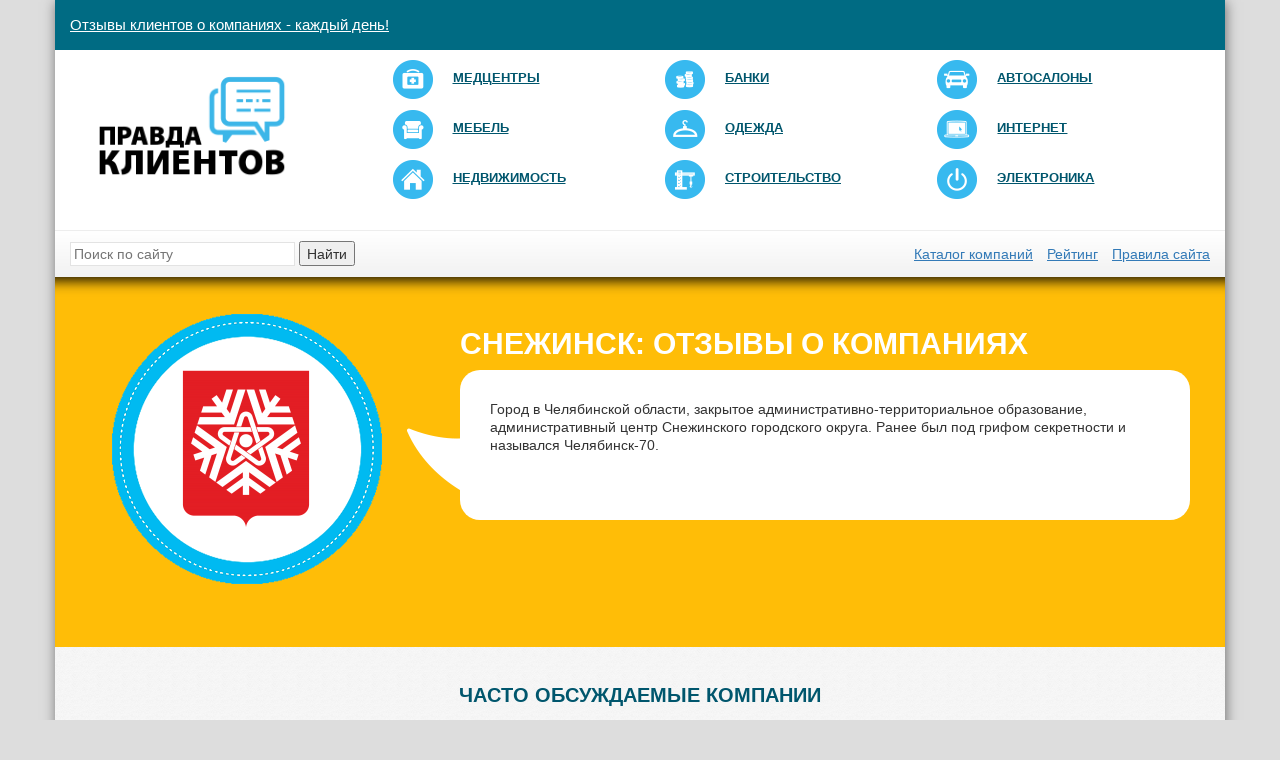

--- FILE ---
content_type: text/html; charset=UTF-8
request_url: https://pravda-klientov.ru/catalog/region/958
body_size: 4335
content:


<!doctype html>
<html lang="ru-RU">
    <head>
        <meta charset="UTF-8"/>
		<meta http-equiv="X-UA-Compatible" content="IE=edge">
		<meta name="viewport" content="width=device-width, initial-scale=1">
		<meta name="csrf-param" content="_csrf">
    <meta name="csrf-token" content="ZFZOVVJJQ18MLzsjJS4NKgAhBSc2JCYFD2QcPCI/AQ0KYi07EwwQOQ==">
        <link rel="shortcut icon" href="/img/favicon.png" >
		<meta property="og:image" content="/img/logo.png" />
        <title>Снежинск: отзывы о компаниях</title>
		<meta name="description" content="Нужны отзывы о компаниях в городе Снежинск? На нашем сайте клиенты пишут отзывы.">
<meta name="keywords" content="Снежинск, отзывы о компаниях">
<link href="https://maxcdn.bootstrapcdn.com/bootstrap/3.3.7/css/bootstrap.min.css" rel="stylesheet">
<link href="/vendor/font-awesome/4.6.3/css/font-awesome.min.css" rel="stylesheet">
<link href="/vendor/raty/lib/jquery.raty.css" rel="stylesheet">
<link href="/vendor/jquery-ui/1.11.4/jquery-ui.min.css" rel="stylesheet">
<link href="/vendor/jquery-ui/1.11.4/jquery-ui.theme.min.css" rel="stylesheet">
<link href="/css/styles.css?v=0.06" rel="stylesheet">
<link href="/css/custom.css?v=0.01" rel="stylesheet">
<script src="/assets/735c0b79/jquery.js"></script>
<script src="https://maxcdn.bootstrapcdn.com/bootstrap/3.3.7/js/bootstrap.min.js"></script>
<script src="/assets/c1072912/yii.js"></script>
<script src="/vendor/raty/lib/jquery.raty.js"></script>
<script src="/vendor/scroll_to.js"></script>
<script src="/vendor/jquery-ui/1.11.4/jquery-ui.min.js"></script>
<script src="/js/php_functions.js"></script>
<script src="/vendor/jquery-cookie/1.4.0/jquery.cookie.js"></script>
<script src="/js/main.js?v=0.01"></script>            </head>
    <body>
						        <div class='container'>
            <header>
				<div class='row header-first-line'>
					<div class="navbar-header">
						<a class="navbar-brand" href="/">Отзывы клиентов о компаниях - каждый день!</a>
					</div>
				</div>
                <div class='row'>
                    <div class='col-xs-12'>
                        <div class='row header-second-line'>
                            <div class="col-md-3">
                                <a href="/" class='header-logo'><img src="/img/logo.png"></a>
                            </div>
                            <div class="col-md-9">
								<div class="menu-lable">Категории</div>
								<button type="button" class="navbar-toggle collapsed" data-toggle="collapse" data-target="#main-menu">
									<span class="sr-only">Toggle navigation</span>
									<span class="icon-bar"></span>
									<span class="icon-bar"></span>
									<span class="icon-bar"></span>
								</button>
																	<ul class="header-categories collapse navbar-collapse" id="main-menu">
																					<li class="col-sm-4"><a href="/catalog/medcentry">
													<img src="/img/category/logo/21-small.png" alt="">													<span>Медцентры</span></a></li>
																					<li class="col-sm-4"><a href="/catalog/banki">
													<img src="/img/category/logo/22-small.png" alt="">													<span>Банки</span></a></li>
																					<li class="col-sm-4"><a href="/catalog/avtosalony">
													<img src="/img/category/logo/75-small.png" alt="">													<span>Автосалоны</span></a></li>
																					<li class="col-sm-4"><a href="/catalog/mebel">
													<img src="/img/category/logo/215-small.png" alt="">													<span>Мебель</span></a></li>
																					<li class="col-sm-4"><a href="/catalog/magaziny-odezhdy">
													<img src="/img/category/logo/223-small.png" alt="">													<span>Одежда</span></a></li>
																					<li class="col-sm-4"><a href="/catalog/internet-marketing">
													<img src="/img/category/logo/308-small.png" alt="">													<span>Интернет</span></a></li>
																					<li class="col-sm-4"><a href="/catalog/agentstva-nedvizhimosti">
													<img src="/img/category/logo/94-small.png" alt="">													<span>Недвижимость</span></a></li>
																					<li class="col-sm-4"><a href="/catalog/stroitelnye-kompanii">
													<img src="/img/category/logo/112-small.png" alt="">													<span>Строительство</span></a></li>
																					<li class="col-sm-4"><a href="/catalog/magaziny-elektroniki-i-bytovoy-tehniki">
													<img src="/img/category/logo/193-small.png" alt="">													<span>Электроника</span></a></li>
																			</ul>
								                            </div>
                        </div>
                        <div class='row header-third-line'>
                            <div class="col-md-4 col-sm-6">
                                <div class="header-search"><form action="/search"><input name="q" type="text" autocomplete="off" placeholder="Поиск по сайту" class="header-search-input"> <button  class="header-search-button">Найти</button></form></div>
                            </div>
                            <div class="col-md-8 col-sm-6">
                                <div class='header-all-categories text-right'>
									<a href="/catalog">Каталог компаний</a>									<a href="/catalog/black-list">Рейтинг</a>									<a href="/information/pravila-sayta">Правила сайта</a>                                </div>
                            </div>
                        </div>
                    </div>
                </div>
            </header>

			<div class='row bigtextblock katalog'>
    <div class="col-lg-4 col-md-5 col-sm-5">
        <div class="katalog-image">
							<img src="/img/katalog-logo-mask.png" class="katalog-logo-mask">
				<img class="katalog-logo" src="/img/cache/region/image-958-large.png" alt="">				<div class="katalog-logo-mask-bg"></div>
			        </div>
    </div>
    <div class="col-lg-8 col-md-7 col-sm-6 col-md-offset-0 col-sm-offset-1">
        <h1 class="bigtextblock-header">
			Снежинск: отзывы о компаниях        </h1>
        <div class="bigtextblock-text"><i class="bigtextblock-text-arrow"></i>
							<p>Город в Челябинской области, закрытое административно-территориальное образование, административный центр Снежинского городского округа. Ранее был под грифом секретности и назывался Челябинск-70.</p>
			        </div>
    </div>
</div>
<div class="row">
    <div class="col-xs-12">
		<div class="bigblock mdc row">
	<div class="bigblock-title"><span>Часто обсуждаемые компании</span></div>
	<div class="col-xs-12 mdc-reviews">
		

					<div class="row">
									<div class="col-md-4 mdc-reviews-item">
						
<div class="mdc-add-company-container">
	<div class="mdc-add-company-title">Желаете оставить отзыв?</div>
	<div class="mdc-add-company-text">
		Поделитесь информацией о компании, которая поможет определиться соискателям.
	</div>
	<div class="mdc-add-company-button">
		<a href="/company/insert">
			<img src="/img/mdc-add-company-button.png">
			Добавить компанию
		</a>
	</div>
</div>
					</div>
									<div class="col-md-4 mdc-reviews-item">
						
<a class="mdc-reviews-item-container" href="https://pravda-klientov.ru/company/ggsel">
    <div class="mdc-reviews-item-title">
        <img src="/img/cache/company/logo/company-235276-small.png" alt="GGsel">        <span>GGsel</span>
    </div>
    <div class="mdc-reviews-item-review-text">
        « хароши магазин класс »
    </div>
    <div class="mdc-reviews-item-review-footer">
        <div class="mdc-reviews-item-review-date">
            Написан 15:15 17.03.2021            <span class="mdc-reviews-item-review-read pull-right">
                <span>Читать отзыв</span>
            </span>
        </div>
    </div>
</a>					</div>
									<div class="col-md-4 mdc-reviews-item">
						
<a class="mdc-reviews-item-container" href="https://pravda-klientov.ru/company/ggsel">
    <div class="mdc-reviews-item-title">
        <img src="/img/cache/company/logo/company-235276-small.png" alt="GGsel">        <span>GGsel</span>
    </div>
    <div class="mdc-reviews-item-review-text">
        « сай крутетцкий не обманывает »
    </div>
    <div class="mdc-reviews-item-review-footer">
        <div class="mdc-reviews-item-review-date">
            Написан 21:38 13.03.2021            <span class="mdc-reviews-item-review-read pull-right">
                <span>Читать отзыв</span>
            </span>
        </div>
    </div>
</a>					</div>
							</div>
					<div class="row">
									<div class="col-md-4 mdc-reviews-item">
						
<a class="mdc-reviews-item-container" href="https://pravda-klientov.ru/company/region-grupp-4">
    <div class="mdc-reviews-item-title">
        <img src="/img/cache/company/logo/company-107178-small.png" alt="Регион Групп">        <span>Регион Групп</span>
    </div>
    <div class="mdc-reviews-item-review-text">
        « Жулье, За место точки доступа высылали антенну »
    </div>
    <div class="mdc-reviews-item-review-footer">
        <div class="mdc-reviews-item-review-date">
            Написан 19:07 25.05.2019            <span class="mdc-reviews-item-review-read pull-right">
                <span>Читать отзыв</span>
            </span>
        </div>
    </div>
</a>					</div>
									<div class="col-md-4 mdc-reviews-item">
						
<a class="mdc-reviews-item-container" href="https://pravda-klientov.ru/company/post-servis">
    <div class="mdc-reviews-item-title">
        <img src="/img/no-logo-small.png" alt="Пост Сервис">        <span>Пост Сервис</span>
    </div>
    <div class="mdc-reviews-item-review-text">
        « Обманули, заказал два авто видеорегистратора с антирадаром и картами памяти на 64 гб. Сначала замучали проверочными звонками на телефон. Потом пришла посылка, а там дешёвая китайская… »
    </div>
    <div class="mdc-reviews-item-review-footer">
        <div class="mdc-reviews-item-review-date">
            Написан 20:10 25.04.2019            <span class="mdc-reviews-item-review-read pull-right">
                <span>Читать отзыв</span>
            </span>
        </div>
    </div>
</a>					</div>
							</div>
			</div>
</div>    </div>
</div>

<div class="bigblock row eyc">
    <div class="bigblock-title"><span>Организации города</span></div>
    <div class="companies-list companies-list-category">
				
				<div class="row">
						<div class="col-lg-3 col-sm-6">
				
<div class="companies-list-item block-link-container">
    <div class="companies-list-item-logo">
		<img src="/img/cache/company/logo/company-234190-small.png" alt="Школа Шопинга Татьяны Тимофеевой">	</div>
    <div class="companies-list-item-rating">
        <span class="rating-autostars" data-rating="4.3"></span>
    </div>
    <div class="companies-list-item-title">
		Школа Шопинга Татьяны Тимофеевой    </div>

	<a class="block-link-item" href="https://pravda-klientov.ru/company/shkola-shopinga-tatyany-timofeevoy" title="Школа Шопинга Татьяны Тимофеевой">Школа Шопинга Татьяны Тимофеевой</a></div>			</div>
					</div>
		
		    </div>
</div>


							<div class="bigblock row eyc footer-cities">
					<div class="bigblock-title"><span>КОМПАНИИ ТВОЕГО ГОРОДА УЖЕ В НАШЕМ КАТАЛОГЕ</span></div>
					<div class="col-xs-12">
						<ul class='eyc-list'>
															<li><a href="https://pravda-klientov.ru/catalog/region/256">Владивосток</a></li>
															<li><a href="https://pravda-klientov.ru/catalog/region/113">Владимир</a></li>
															<li><a href="https://pravda-klientov.ru/catalog/region/131">Воронеж</a></li>
															<li><a href="https://pravda-klientov.ru/catalog/region/111">Екатеринбург</a></li>
															<li><a href="https://pravda-klientov.ru/catalog/region/128">Иркутск</a></li>
															<li><a href="https://pravda-klientov.ru/catalog/region/119">Казань</a></li>
															<li><a href="https://pravda-klientov.ru/catalog/region/282">Калининград</a></li>
															<li><a href="https://pravda-klientov.ru/catalog/region/124">Калуга</a></li>
															<li><a href="https://pravda-klientov.ru/catalog/region/151">Краснодар</a></li>
															<li><a href="https://pravda-klientov.ru/catalog/region/122">Красноярск</a></li>
															<li><a href="https://pravda-klientov.ru/catalog/region/105">Москва</a></li>
															<li><a href="https://pravda-klientov.ru/catalog/region/110">Нижний Новгород</a></li>
															<li><a href="https://pravda-klientov.ru/catalog/region/108">Новосибирск</a></li>
															<li><a href="https://pravda-klientov.ru/catalog/region/120">Пермь</a></li>
															<li><a href="https://pravda-klientov.ru/catalog/region/106">Ростов-на-Дону</a></li>
															<li><a href="https://pravda-klientov.ru/catalog/region/135">Рязань</a></li>
															<li><a href="https://pravda-klientov.ru/catalog/region/134">Самара</a></li>
															<li><a href="https://pravda-klientov.ru/catalog/region/104">Санкт-Петербург</a></li>
															<li><a href="https://pravda-klientov.ru/catalog/region/118">Тверь</a></li>
															<li><a href="https://pravda-klientov.ru/catalog/region/127">Тула</a></li>
															<li><a href="https://pravda-klientov.ru/catalog/region/112">Тюмень</a></li>
															<li><a href="https://pravda-klientov.ru/catalog/region/137">Уфа</a></li>
															<li><a href="https://pravda-klientov.ru/catalog/region/278">Хабаровск</a></li>
															<li><a href="https://pravda-klientov.ru/catalog/region/126">Челябинск</a></li>
													</ul>
					</div>
					<div class="col-xs-12 text-center">
						<a href="/catalog/goroda">Полный список городов</a>					</div>
				</div>
			            <div class='row footer'>
                <div class='col-xs-12'>
                    <div class='footer-first-line'>
						<p>&copy; <strong>2018</strong>&nbsp;<a href="/" style="font-weight: bold; color: #f8c126; text-decoration: none;">Правда клиентов</a>&nbsp;- сайт отзывов&nbsp;о компаниях.</p>
                    </div>
                    <div class="row footer-second-line">
                        <div class="col-sm-4 col-xs-6">
							<ul class="nav navbar-nav">
								<li><a href="/information/contacts">Связаться с нами</a></li>
							</ul>
                        </div>
                        <div class="col-sm-4 col-xs-6 text-center">
                            Поделиться ссылкой:
                            <script type="text/javascript" src="//yastatic.net/share/share.js" charset="utf-8"></script>
                            <div style="padding-top: 10px;" class="ya-share yashare-auto-init" data-yashareL10n="ru" data-yashareType="small" data-yashareQuickServices="vkontakte,facebook,twitter,odnoklassniki,moimir" data-yashareTheme="counter"></div>
                        </div>
						<div class="col-sm-4 col-xs-6 text-right">
							<a class="btn btn-default btn-yellow" href="/add" style="margin=top: 10px;">Добавить компанию</a>                        </div>
                    </div>
                </div>
            </div>
        </div>
				<!-- Yandex.Metrika counter --> <script type="text/javascript" > (function (d, w, c) { (w[c] = w[c] || []).push(function() { try { w.yaCounter45346449 = new Ya.Metrika({ id:45346449, clickmap:true, trackLinks:true, accurateTrackBounce:true, webvisor:true }); } catch(e) { } }); var n = d.getElementsByTagName("script")[0], s = d.createElement("script"), f = function () { n.parentNode.insertBefore(s, n); }; s.type = "text/javascript"; s.async = true; s.src = "https://mc.yandex.ru/metrika/watch.js"; if (w.opera == "[object Opera]") { d.addEventListener("DOMContentLoaded", f, false); } else { f(); } })(document, window, "yandex_metrika_callbacks"); </script> <noscript><div><img src="https://mc.yandex.ru/watch/45346449" style="position:absolute; left:-9999px;" alt="" /></div></noscript> <!-- /Yandex.Metrika counter -->		<div id="ajax-modal-container"></div>
		    </body>
</html>
